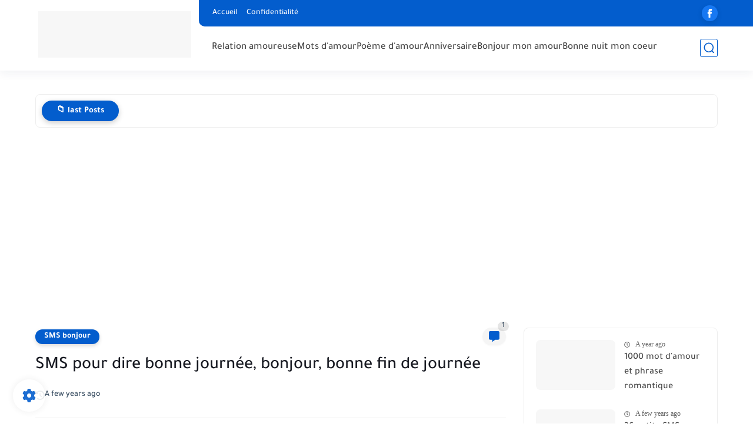

--- FILE ---
content_type: text/html; charset=utf-8
request_url: https://www.google.com/recaptcha/api2/aframe
body_size: 267
content:
<!DOCTYPE HTML><html><head><meta http-equiv="content-type" content="text/html; charset=UTF-8"></head><body><script nonce="wz33t_bQ470AahPArVuT4Q">/** Anti-fraud and anti-abuse applications only. See google.com/recaptcha */ try{var clients={'sodar':'https://pagead2.googlesyndication.com/pagead/sodar?'};window.addEventListener("message",function(a){try{if(a.source===window.parent){var b=JSON.parse(a.data);var c=clients[b['id']];if(c){var d=document.createElement('img');d.src=c+b['params']+'&rc='+(localStorage.getItem("rc::a")?sessionStorage.getItem("rc::b"):"");window.document.body.appendChild(d);sessionStorage.setItem("rc::e",parseInt(sessionStorage.getItem("rc::e")||0)+1);localStorage.setItem("rc::h",'1767603942506');}}}catch(b){}});window.parent.postMessage("_grecaptcha_ready", "*");}catch(b){}</script></body></html>

--- FILE ---
content_type: text/plain
request_url: https://www.google-analytics.com/j/collect?v=1&_v=j102&a=1691997493&t=pageview&_s=1&dl=https%3A%2F%2Fwww.motamour.com%2F2014%2F06%2Fsms-pour-dire-bonne-journee-sms-bonjour.html&ul=en-us%40posix&dt=SMS%20pour%20dire%20bonne%20journ%C3%A9e%2C%20bonjour%2C%20bonne%20fin%20de%20journ%C3%A9e&sr=1280x720&vp=1280x720&_u=IEBAAEABAAAAACAAI~&jid=654953852&gjid=29344389&cid=198452394.1767603942&tid=UA-160886138-1&_gid=1976692026.1767603942&_r=1&_slc=1&z=1544469548
body_size: -450
content:
2,cG-KGWQNS3QDQ